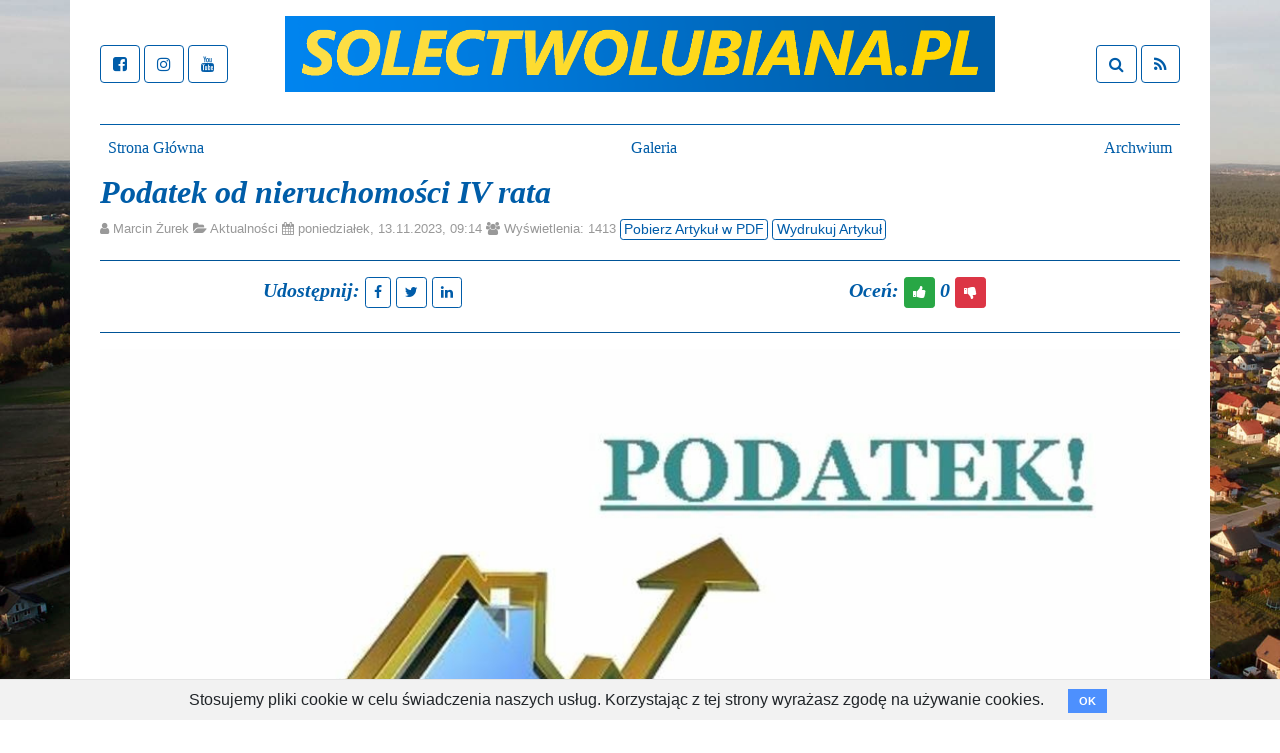

--- FILE ---
content_type: text/html; charset=utf-8
request_url: https://solectwolubiana.pl/articles/2486
body_size: 6413
content:
<!DOCTYPE html>
<html lang="pl">
  <head>
    <meta charset="utf-8" />
    <meta http-equiv="X-UA-Compatible" content="IE=edge">
    <meta name="viewport" content="width=device-width, initial-scale=1.0" />
    <meta property="fb:app_id" content="8741117639327971" />
    <meta property="og:type" content="article" />
    <meta property="og:url" content="https://solectwolubiana.pl/articles/2486" />
    <meta property="og:title" content="Podatek od nieruchomości IV rata" />
    <meta property="og:type" content="article" />
    <meta property="og:image" content="https://solectwolubiana.pl/uploads/article/image/2486/vga_vga_podatek.jpg" />
    <meta property="og:description" content="Szanowni Mieszkańcy.

Przypominam, że 15 listopada upływa termin płatności IV raty podatku od nieruchomości. 

Wpłat można dokonywać w kioksu. 
" />
    <title>Podatek od nieruchomości IV rata – Sołectwo Łubiana</title>
    <link rel="icon" type="image/x-icon" href="/assets/favicon-cfe4d89eeb1f4c5a9d0d6f59ede1971eb0e4dedc057c86dccfa7892704079c10.ico" />
    <link rel="stylesheet" href="/assets/application-6bbe6d376e4d5c7fb8edad796b757395510ae637d90e9402bc2d412eea8868b6.css" media="all" data-turbolinks-track="reload" />
    <link href="https://fonts.googleapis.com/css?family=Open+Sans" rel="stylesheet">
    <link href="https://fonts.googleapis.com/css?family=PT+Serif" rel="stylesheet">
    <script src="/assets/application-987fa075e78c7f70ffb2ca56a1794c164a90af414e554e449496e91b53ae874d.js" data-turbolinks-track="reload"></script>
    
    <script src="https://www.gstatic.com/charts/loader.js"></script>
    <!-- HTML5 shim and Respond.js for IE8 support of HTML5 elements and media queries -->
    <!--[if lt IE 9]>
      <script src="/assets/respond.min-d6b593d71b8b0a4488100b7eb1db5e493bd9de687b3d67bb7ce8679c2402cf96.js"></script>
      <script src="/assets/html5shiv.min-961c6445470745534ad43231abb01e924c5a9e8779dc4fee0d0efc9d87527838.js"></script>
    <![endif]-->
    <meta name="csrf-param" content="authenticity_token" />
<meta name="csrf-token" content="MaRvcLCWGXGHGmqTR-J8934bklJvhdB03rkq2LeklyT1axqptak8xcqg-UskeJlwRJuilFbuprNKbXc2nW6yYQ" />
    <!-- Global site tag (gtag.js) - Google Analytics -->
    <script async src="https://www.googletagmanager.com/gtag/js?id=UA-41256721-1"></script>
    <script>
      window.dataLayer = window.dataLayer || [];
      function gtag(){dataLayer.push(arguments);}
      gtag('js', new Date());
      gtag('config', 'UA-41256721-1');
      gtag('config', 'G-DR5BHWYZ9B');
    </script>
    <!-- End of Google Analytics script -->

    <!-- OneSignal WebPush script -->
    <script src="https://cdn.onesignal.com/sdks/OneSignalSDK.js" async=""></script>
    <script>
      window.OneSignal = window.OneSignal || [];
      OneSignal.push(function() {
        OneSignal.init({
          appId: "11490a30-7a34-4fc3-9810-6ef1b5ccd1df",
          safari_web_id: "web.onesignal.auto.185a3882-a3fa-4e4c-9216-d752294e35fc",
          notifyButton: {
            enable: true,
          },
        });
      });
    </script>
    <!-- OneSignal WebPush script -->
  </head>

  <body>
    <div class="container">
    <div class="oz-contrast-container">
    <div class="container dontprint">
  <header class="blog-header py-3">
    <div class="row flex-nowrap justify-content-between align-items-center">
      <div class="col-2 pt-1">
        <a class="btn btn btn-outline-solectwo" href="https://www.facebook.com/solectwolubiana/"><i class="fa fa-facebook-square" aria-hidden="true"></i></a>
        <a class="btn btn btn-outline-solectwo" href="https://www.instagram.com/solectwolubiana/"><i class="fa fa-instagram" aria-hidden="true"></i></a>
        <a class="btn btn btn-outline-solectwo" href="https://www.youtube.com/user/solectwolubianapl"><i class="fa fa-youtube" aria-hidden="true"></i></a>
      </div>
      <div class="col-8 text-center">
        <!-- <p><img class="res-img-head" src="/assets/nowe_logo_2_snieg-14b681cd9849412dd0f55763f83757f9b41d2d8b42056c82d8a6663a1162bc64.png" /></p> -->
        <p><img class="res-img-head" src="/assets/nowe_logo_2-5d5362550369f111865bdf54ff562d98d95a2af6c9df49dc6a762b738ba695b4.png" /></p>
        <!-- <p><img class="res-img-head" src="/assets/nowelogo_swieto_2-8eeecaadd45740cdd780313cc1c7eec3e8755f41e788b3e9ad8f7fbd6256903c.png" /></p> -->
      </div>
      <div class="col-2 pt-1 align-right">
        <a class="btn btn btn-outline-solectwo" href="http://solectwolubiana.pl/pages/search"><i class="fa fa-search" aria-hidden="true"></i></a>
        <a class="btn btn btn-outline-solectwo" href="http://solectwolubiana.pl/pages/home.atom"><i class="fa fa-rss" aria-hidden="true"></i></a>
      </div>
    </div>
  </header>
</div>

     <div class="container dontprint">
  <div class="nav-scroller py-1 mb-1">
    <nav class="nav d-flex justify-content-between">
      <a title="Strona Główna" class="p-2 text-muted" href="/pages/home">Strona Główna</a>
        <a class="p-2 text-muted" href="/bookmarks/10">Galeria</a>
      <a title="Archwium aktualności" class="p-2 text-muted" href="/pages/articles">Archwium</a>
    </nav>
  </div>
</div>

     
    </div>
    <div class="oz-contrast-container">
      
<style type="text/css" media="print">
  .dontprint
  { display: none; }
  table, th, td {
    border: 1px solid black;
    font-size: 90%
  }
</style>

<style type="text/css" media="screen">
  .dontwww
  { display: none; }
</style>

<style>
  img {
      width: 100% !important;
      height: auto !important;
  }
</style>


<div class="container ">
  <!-- <div class="counting">
    <h2 class="counting-text">Masz głos, masz wybór – idź na wybory!</h2>
    <h4 class="counting-text">Trwają wybory samorządowe, lokale są otwarte w godzinach 7-21.</h4>
  </div> -->
  <div>
  </div>
  <div class="row">
    <div class="col-md-12">
      <h2>Podatek od nieruchomości IV rata</h2>
    </div>
  </div>
  <div>
    <p class="blog-post-meta">
      <i class="fa fa-user"></i> Marcin Żurek
      <i class="fa fa-folder-open"></i> <a class="silent-link" href="/categories/1">Aktualności</a>
      <i class="fa fa-calendar"></i> poniedziałek, 13.11.2023, 09:14
      <i class="fa fa-users"></i> Wyświetlenia: 1413
      <a class="btn btn-xs btn-outline-solectwo dontprint" href="/articles/2486.pdf">Pobierz Artykuł w PDF</a>
      <a href="#" onclick="window.print();return false;" class="btn btn-xs btn-outline-solectwo dontprint">Wydrukuj Artykuł</a>
    </p>
  </div><hr class="dontprint">
  <div class="row">
    <div class="col-md-6 dontprint" align="center">
      <h5>Udostępnij:
        <a class="btn btn-sm btn-outline-solectwo" href="https://www.facebook.com/sharer/sharer.php?u=https://solectwolubiana.pl/articles/2486&p[title]=Szanowni Mieszkańcy.

Przypominam, że 15 listopada upływa termin płatności IV raty podatku od nieruchomości. 

Wpłat można dokonywać w kioksu. 
"><i class="fa fa-facebook" aria-hidden="true"></i></a>
        <a class="btn btn-sm btn-outline-solectwo" href="https://twitter.com/share?text=Szanowni Mieszkańcy.

Przypominam, że 15 listopada upływa termin płatności IV raty podatku od nieruchomości. 

Wpłat można dokonywać w kioksu. 
&url=https://solectwolubiana.pl/articles/2486"><i class="fa fa-twitter" aria-hidden="true"></i></a>
        <a class="btn btn-sm btn-outline-solectwo" href="https://www.linkedin.com/shareArticle?mini=true&url=https://solectwolubiana.pl/articles/2486"><i class="fa fa-linkedin" aria-hidden="true"></i></a>
      </h5>
    </div>
    <div class="col-md-6 dontprint" align="center">
      <h5>Oceń:
        <a class="btn btn-sm btn-success" rel="nofollow" data-method="voteplus" href="/articles/articles/2486/voteplus"><i class="fa fa-thumbs-up fa"></i></a>
        0
        <a class="btn btn-sm btn-danger" rel="nofollow" data-method="voteminus" href="/articles/articles/2486/voteminus"><i class="fa fa-thumbs-down fa"></i></a>
      </h5>
    </div>
  </div><hr class="dontprint">
  <div>
    <img class="res-img-article" src="/uploads/article/image/2486/vga_vga_podatek.jpg" />
    <p class="image-caption">Źródło ilustracji: internet</p>
  </div><hr>
  <div>
    <p style="text-align: justify;"><span style="font-size:16px;">Szanowni Mieszkańcy.</span></p>

<p style="text-align: justify;"><span style="font-size:16px;">Przypominam,&nbsp;że <strong>15 listopada</strong>&nbsp;upływa termin płatności IV&nbsp;raty podatku od nieruchomości.&nbsp;</span></p>

<p style="text-align: justify;"><span style="font-size:16px;">Wpłat można dokonywać w kioksu.&nbsp;</span></p>

  </div>
  <hr>
  <div>
    <p>.<span style="font-size:16px;">Marcin Żurek</span></p>

  </div>
  <div class="dontprint">
  </div>
</div>
<!-- <div class="container dontprint">
  <h5>Tagi (generowane automatycznie)</h5><hr>
</div><br>
<div class="container dontprint">
  <h5>Popularne artykuły</h5><hr>
  <div class="row">
      <div class="col-sm-3">
        <div class="card related-article-box box-shadow align-center">
          <img class="related-articles-image" src="/uploads/article/image/1960/vga_energa_190622.jpg" />
          <div class="card-body">
            <h6 class="card-title"><a title="Awaria zasilania 19.06.2022 - Aktualizacja I." href="/articles/1960">Awaria zasilania 19.06.2022 - Aktua...</a></h6>
            <i class="related-articles-meta">19.06.2022 (0 komentarzy)</i>
          </div>
        </div>
      </div>
      <div class="col-sm-3">
        <div class="card related-article-box box-shadow align-center">
          <img class="related-articles-image" src="/uploads/article/image/3125/vga_lubiana_2025_intro.jpg" />
          <div class="card-body">
            <h6 class="card-title"><a title="Twój PIT dla gminy to ważna sprawa! Dla jej rozwoju to podstawa! " href="/articles/3125">Twój PIT dla gminy to ważna sprawa!...</a></h6>
            <i class="related-articles-meta">16.02.2025 (0 komentarzy)</i>
          </div>
        </div>
      </div>
      <div class="col-sm-3">
        <div class="card related-article-box box-shadow align-center">
          <img class="related-articles-image" src="/uploads/article/image/1844/vga_awaria-zasilania-26022022.jpg" />
          <div class="card-body">
            <h6 class="card-title"><a title="Awaria zasilania 26.02.2022" href="/articles/1844">Awaria zasilania 26.02.2022</a></h6>
            <i class="related-articles-meta">26.02.2022 (0 komentarzy)</i>
          </div>
        </div>
      </div>
      <div class="col-sm-3">
        <div class="card related-article-box box-shadow align-center">
          <img class="related-articles-image" src="/uploads/article/image/2623/vga_lubiana_2024_intro.jpg" />
          <div class="card-body">
            <h6 class="card-title"><a title="Nasza GMINA rozkwita gdy przekazujesz jej PIT-a. " href="/articles/2623">Nasza GMINA rozkwita gdy przekazuje...</a></h6>
            <i class="related-articles-meta">30.03.2024 (0 komentarzy)</i>
          </div>
        </div>
      </div>
  </div><br>
</div> -->
<div class="container dontprint">
  <h5 id="add_comment">Komentarze</h5><hr>
  <div class="row">
  <div class="container">
    <div class="alert alert-secondary">     
      <a data-toggle="collapse" href="#comments-rules"><strong>Regulamin komentarzy - kliknij, aby rozwinąć</strong><a><hr>
      <div class="collapse" id="comments-rules">
        <p>1.1. Dodając komentarz akceptujesz regulamin portalu.</p>
        <p>1.2. Dodając komentarz ponosisz pełną odpowiedzalność za jego treść.</p>
        <p>2.1. Stosujemy zasady poprawnej polszczyzny.</p>
        <p>2.2. Nie piszemy całych zdań wielkimi literami.</p>
        <p>3.1. Nie używamy wulgaryzmów.</p>
        <p>3.2. Nie obrażamy osób publicznych oraz osób niepublicznych.</p>
        <p>4.1. Nie zamieszczamy treści niezgodnych z obowiązującym na terenie Rzeczpospolitej Polskiej prawem.</p>
        <p>4.2. Nie zamieszczamy danych osobowych (imię, nazwisko) osób niepublicznych, dotyczących osób trzecich (osób których nie dotyczy artykuł), prywatnych: adresów mailowych, adresów, numerów telefonów, numerów gadu-gadu, skype itd.</p>
        <p>5. Ponadto nie zamieszczamy komentarzy:
          propagujących alkohol (art. 2 (1) Ustawy o wychowaniu w trzeźwości i przeciwdziałaniu alkoholizmowi z dnia 26 października 1982r.),
          propagujących środki odurzające, narkotyki (art.1 Ustawy o przeciwdziałaniu narkomanii z dnia 24 kwietnia 1997r.),
          obrażających osoby publiczne (art. 23 Kodeksu cywilnego),
          zawierających informacje obarczające niesprawdzonymi zarzutami inne osoby (art. 23 Kodeksu cywilnego).</p>
        <p>6. Wszelkie komentarze i opinie użytkowników zamieszczone na stronach portalu solectwolubiana.pl stanowią własność ich autorów. Właściciel portalu nie ponosi odpowiedzialności za te komentarze i opinie, a także nie może być z nimi utożsamiany.</p>
        <p>7. Nie przestrzeganie regulaminu karane będzie blokadą możliwości dodawania komentarzy.</p>
      </div>
    </div><hr>
    <h5>Dodaj nowy komentarz</h5><hr>
    <form class="new_comment" id="new_comment" action="/comments" accept-charset="UTF-8" method="post"><input type="hidden" name="authenticity_token" value="SHEmQk_Aov3kd5Mv3WtabgJQMxKP8bsAPAKZ4JHWOknO_fZYJKcz_aF56IWAoS89h38mP-NRcqsQ2WcxDnn2Bw" autocomplete="off" />
    <input value="2486" autocomplete="off" type="hidden" name="comment[article_id]" id="comment_article_id" />
    <input value="18.117.8.83" autocomplete="off" type="hidden" name="comment[ip_adress]" id="comment_ip_adress" />
    <input value="chrome" autocomplete="off" type="hidden" name="comment[browser_browser]" id="comment_browser_browser" />
    <input value="webkit" autocomplete="off" type="hidden" name="comment[browser_os]" id="comment_browser_os" />
    <input value="Unknown" autocomplete="off" type="hidden" name="comment[browser_device]" id="comment_browser_device" />
    <input autocomplete="off" type="hidden" name="comment[parent_id]" id="comment_parent_id" />
    <div>
      <div id="replay_parent_div">
        <h6 class="replay_parent_info" id="replay_parent_info"></h6> - 
        <button onclick="cancelReplyToComment()", class="btn btn-xs btn-danger">Zrezygnuj</button>
      </div>
      <div class="form-group">
        <label>Imię</label>
        <input type="text" class="form-control" required="required" name="comment[author]" id="comment_author" />
      </div>
      <div class="form-group">
        <label>Treść komentarza</label>
        <textarea rows="5" type="text" class="form-control" required="required" name="comment[content]" id="comment_content">
</textarea>
      </div>
      <center><script src="https://www.recaptcha.net/recaptcha/api.js?hl=pl" async defer ></script>
<div data-sitekey="6LdGfUQUAAAAAK0PP4Wnzx65bOr-Nc9hTGE7mg3B" class="g-recaptcha "></div>
          <noscript>
            <div>
              <div style="width: 302px; height: 422px; position: relative;">
                <div style="width: 302px; height: 422px; position: absolute;">
                  <iframe
                    src="https://www.recaptcha.net/recaptcha/api.js?hl=pl/fallback?k=6LdGfUQUAAAAAK0PP4Wnzx65bOr-Nc9hTGE7mg3B"
                    name="ReCAPTCHA"
                    style="width: 302px; height: 422px; border-style: none; border: 0; overflow: hidden;">
                  </iframe>
                </div>
              </div>
              <div style="width: 300px; height: 60px; border-style: none;
                bottom: 12px; left: 25px; margin: 0px; padding: 0px; right: 25px;
                background: #f9f9f9; border: 1px solid #c1c1c1; border-radius: 3px;">
                <textarea id="g-recaptcha-response" name="g-recaptcha-response"
                  class="g-recaptcha-response"
                  style="width: 250px; height: 40px; border: 1px solid #c1c1c1;
                  margin: 10px 25px; padding: 0px; resize: none;">
                </textarea>
              </div>
            </div>
          </noscript>
</center><br>
      <input type="submit" name="commit" value="Dodaj komentarz" class="btn btn-success btn-block" data-disable-with="Dodaj komentarz" />
      
</form>    </div>
  </div>
</div>

<script>
  $(document).ready(function(e){
    $("#replay_parent_div").hide();
    putGalleryIntoArticle();
  });

  function putGalleryIntoArticle() {
  }

  function replyToComment(parent_id, parent_author) {
    var info = "Odpowiadasz na komentarz, którego autorem jest: " + parent_author + ".";
    $("#replay_parent_div").show();
    $("#replay_parent_info").text(info);
    $("#comment_parent_id").val(parent_id);

    $([document.documentElement, document.body]).animate({
        scrollTop: $("#replay_parent_info").offset().top
    }, 500);
  }

  function cancelReplyToComment() {
    $("#replay_parent_div").hide();
    $("#replay_parent_info").text(null);
    $("#comment_parent_id").val(null);
  }

  function voteCommentPlus(comment_id) {
    var cookie_tag = "comment_voted_" + comment_id;
    var rate_tag = $("#comment_rate_" + comment_id);
    var rate_info_tag = $("#comment_rate_info_" + comment_id);
    if(getCookie(cookie_tag) == null) {
      $.ajax({
        url: "/api/comments/voteplus?id=" + comment_id,
        type: "POST",
        contentType: "application/json",
        dataType: 'json',
        success: function(result) {
          if (result) {
            rate_tag.text(parseInt(rate_tag.text(), 10) + 1);
            rate_info_tag.text("Dziękujęmy za ocenę komentarza");
            setCookie(cookie_tag, true, 1);
          } else {
            rate_info_tag.text("Już głosowałeś na ten komentarz.");
          }
        }
      });
    } else {
      rate_info_tag.text("Już głosowałeś na ten komentarz.");
    }
  }

  function voteCommentMinus(comment_id) {
    var cookie_tag = "comment_voted_" + comment_id;
    var rate_tag = $("#comment_rate_" + comment_id);
    var rate_info_tag = $("#comment_rate_info_" + comment_id);
    if(getCookie(cookie_tag) == null) {
      $.ajax({
        url: "/api/comments/voteminus?id=" + comment_id,
        type: "POST",
        contentType: "application/json",
        dataType: 'json',
        success: function(result) {
          if (result) {
            rate_tag.text(parseInt(rate_tag.text(), 10) - 1);
            rate_info_tag.text("Dziękujęmy za ocenę komentarza");
            setCookie(cookie_tag, true, 1);
          } else {
            rate_info_tag.text("Już głosowałeś na ten komentarz.");
          }
        }
      });
    } else {
      rate_info_tag.text("Już głosowałeś na ten komentarz.");
    }
  }

  function getCookie(name) {
    var nameEQ = name + "=";
    var ca = document.cookie.split(';');
    for(var i=0;i < ca.length;i++) {
        var c = ca[i];
        while (c.charAt(0)==' ') c = c.substring(1,c.length);
        if (c.indexOf(nameEQ) == 0) return c.substring(nameEQ.length,c.length);
    }
    return null;
  }

  function setCookie(name,value,days) {
      var expires = "";
      if (days) {
          var date = new Date();
          date.setTime(date.getTime() + (days*24*60*60*1000));
          expires = "; expires=" + date.toUTCString();
      }
      document.cookie = name + "=" + (value || "")  + expires + "; path=/";
  }
</script>

    </div>
    <button onclick="topFunction()" id="myBtn" title="Powrót na górę strony" class="btn btn-lg btn-primary">Na górę!</button>
    <footer class="container sl-fotter">
  <hr>
  <p class="align-center">© 2013 - 2026 Sołectwo Łubiana</p>
</footer>

        <div class="cookies-eu js-cookies-eu" >
      <span class="cookies-eu-content-holder">Stosujemy pliki cookie w celu świadczenia naszych usług. Korzystając z tej strony wyrażasz zgodę na używanie cookies.</span>
      <span class="cookies-eu-button-holder">
      <button class="cookies-eu-ok js-cookies-eu-ok"> OK </button>
      </span>
    </div>

    </div>
  </body>

  <div class="ticker-container ticker-display container fixed-bottom">
    <div class="ticker-text" >
      WAŻNE
    </div>
  </div>
</html>
